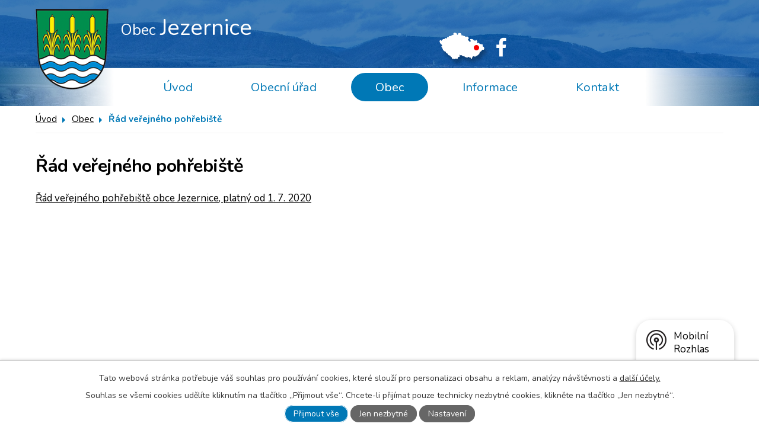

--- FILE ---
content_type: text/html; charset=utf-8
request_url: https://www.jezernice.cz/rad-verejneho-pohrebiste
body_size: 6998
content:
<!DOCTYPE html>
<html lang="cs" data-lang-system="cs">
	<head>



		<!--[if IE]><meta http-equiv="X-UA-Compatible" content="IE=EDGE"><![endif]-->
			<meta name="viewport" content="width=device-width, initial-scale=1, user-scalable=yes">
			<meta http-equiv="content-type" content="text/html; charset=utf-8" />
			<meta name="robots" content="index,follow" />
			<meta name="author" content="Antee s.r.o." />
			<meta name="description" content="Jezernice je obec ležící v okrese Přerov. Žije zde 663 obyvatel a její katastrální území má rozlohu 928 ha" />
			<meta name="keywords" content="obec,státní správa, samospráva" />
			<meta name="viewport" content="width=device-width, initial-scale=1, user-scalable=yes" />
<title>Řád veřejného pohřebiště | Obec Jezernice</title>

		<link rel="stylesheet" type="text/css" href="https://cdn.antee.cz/jqueryui/1.8.20/css/smoothness/jquery-ui-1.8.20.custom.css?v=2" integrity="sha384-969tZdZyQm28oZBJc3HnOkX55bRgehf7P93uV7yHLjvpg/EMn7cdRjNDiJ3kYzs4" crossorigin="anonymous" />
		<link rel="stylesheet" type="text/css" href="/style.php?nid=SVFKQUU=&amp;ver=1768399196" />
		<link rel="stylesheet" type="text/css" href="/css/libs.css?ver=1768399900" />
		<link rel="stylesheet" type="text/css" href="https://cdn.antee.cz/genericons/genericons/genericons.css?v=2" integrity="sha384-DVVni0eBddR2RAn0f3ykZjyh97AUIRF+05QPwYfLtPTLQu3B+ocaZm/JigaX0VKc" crossorigin="anonymous" />

		<script src="/js/jquery/jquery-3.0.0.min.js" ></script>
		<script src="/js/jquery/jquery-migrate-3.1.0.min.js" ></script>
		<script src="/js/jquery/jquery-ui.min.js" ></script>
		<script src="/js/jquery/jquery.ui.touch-punch.min.js" ></script>
		<script src="/js/libs.min.js?ver=1768399900" ></script>
		<script src="/js/ipo.min.js?ver=1768399889" ></script>
			<script src="/js/locales/cs.js?ver=1768399196" ></script>


		<link href="/uredni-deska?action=atom" type="application/atom+xml" rel="alternate" title="Úřední deska">
		<link href="/hospodareni-obce?action=atom" type="application/atom+xml" rel="alternate" title="Hospodaření obce">
		<link href="/aktuality?action=atom" type="application/atom+xml" rel="alternate" title="Aktuality">
		<link href="/dotace-a-prispevky?action=atom" type="application/atom+xml" rel="alternate" title="Dotace a příspěvky">
<link href="//fonts.googleapis.com/css?family=Merriweather:400,400i,700,700i%7CNunito:400,400i,600,600i,700,700i" rel="stylesheet">
<link rel="shortcut icon" href="/file.php?nid=17403&amp;oid=6645987" type="image/x-icon">
<link rel="icon" href="/file.php?nid=17403&amp;oid=6645987" type="image/x-icon">
<script>
ipo.api.live('#ipocopyright', function(el) {
$(el).insertAfter("#ipocontainer");
});
ipo.api.live('.fulltextSearchForm', function(el) {
$(el).appendTo(".fultextWrapper");
});
ipo.api.live('.page-carousel', function(el) {
$(el).insertAfter("#ipotopmenuwrapper");
});
</script>
<link rel="stylesheet" href="file.php?nid=17403&amp;oid=6643193">
<script src="/file.php?nid=17403&amp;oid=6643192"></script>
<script>
ipo.api.live('.boxCarousel', function(el) {
$(el).owlCarousel({
items: 1,
autoplay: true,
loop:true,
nav: false,
dots:true,
smartSpeed: 1000,
margin: 0,
animateIn: 'fadeIn',
animateOut: 'fadeOut'
});
});
</script>
<script>
function googleTranslateElementInit() {
new google.translate.TranslateElement({pageLanguage: 'cs', includedLanguages: 'cs,de,en,pl,ru', layout: google.translate.TranslateElement.InlineLayout.SIMPLE}, 'google_translate_element');
}
</script>
<script src="//translate.google.com/translate_a/element.js?cb=googleTranslateElementInit"></script>
<script>
jQuery("document").ready(function($){
var WindowWidth = $(window).width();
if (WindowWidth > 1200) {
$(window).scroll(function() {
var scroll = $(window).scrollTop();
if (scroll >= 115) {
$("#ipotopmenuwrapper").addClass("darkipotopmenuwrapper");
} else {
$("#ipotopmenuwrapper").removeClass("darkipotopmenuwrapper");
}
});
};
});
</script>
	</head>

	<body id="page7007115" class="subpage7007115 subpage6622330"
			
			data-nid="17403"
			data-lid="CZ"
			data-oid="7007115"
			data-layout-pagewidth="1200"
			
			data-slideshow-timer="3"
			
						
				
				data-layout="responsive" data-viewport_width_responsive="1200"
			>



							<div id="snippet-cookiesConfirmation-euCookiesSnp">			<div id="cookieChoiceInfo" class="cookie-choices-info template_1">
					<p>Tato webová stránka potřebuje váš souhlas pro používání cookies, které slouží pro personalizaci obsahu a reklam, analýzy návštěvnosti a 
						<a class="cookie-button more" href="https://navody.antee.cz/cookies" target="_blank">další účely.</a>
					</p>
					<p>
						Souhlas se všemi cookies udělíte kliknutím na tlačítko „Přijmout vše“. Chcete-li přijímat pouze technicky nezbytné cookies, klikněte na tlačítko „Jen nezbytné“.
					</p>
				<div class="buttons">
					<a class="cookie-button action-button ajax" id="cookieChoiceButton" rel=”nofollow” href="/rad-verejneho-pohrebiste?do=cookiesConfirmation-acceptAll">Přijmout vše</a>
					<a class="cookie-button cookie-button--settings action-button ajax" rel=”nofollow” href="/rad-verejneho-pohrebiste?do=cookiesConfirmation-onlyNecessary">Jen nezbytné</a>
					<a class="cookie-button cookie-button--settings action-button ajax" rel=”nofollow” href="/rad-verejneho-pohrebiste?do=cookiesConfirmation-openSettings">Nastavení</a>
				</div>
			</div>
</div>				<div id="ipocontainer">

			<div class="menu-toggler">

				<span>Menu</span>
				<span class="genericon genericon-menu"></span>
			</div>

			<span id="back-to-top">

				<i class="fa fa-angle-up"></i>
			</span>

			<div id="ipoheader">

				<div class="page-container">
	<a href="/" class="header-logo">
		<img src="/image.php?nid=17403&amp;oid=6642685" alt="Obec Jezernice">
	</a>
	<a href="/" class="header-logo">
		<span class="top">Obec <span>Jezernice</span></span>
	</a>
	<div id="google_translate_element"></div><br>
	<div class="topInfo">
		<span class="topInfo-mapa">
			<a href="/kontakt" target="_blank">
				<img src="/image.php?nid=17403&amp;oid=6642689" alt="Obec Jezernice">
			</a>
		</span>
		<span class="topInfo-facebook">
			<a href="https://www.facebook.com/ObecJezernice/" target="_blank">
				<i class="fa fa-facebook-f"></i>
			</a>
		</span>
		<span class="fultextWrapper topInfo-full"></span>
	</div>
</div>
<div class="page-carousel">
	<div class="hp-container__item boxCarousel">
		
			 
			<div class="boxCarouselIn">
				<div class="carouselImage">
					<div style="background:url(image.php?oid=6643206&amp;nid=17403) 50% 50% no-repeat;background-size:cover;">
						image
					</div>
				</div>
			</div>
			
			<div class="boxCarouselIn">
				<div class="carouselImage">
					<div style="background:url(image.php?oid=6643207&amp;nid=17403) 50% 50% no-repeat;background-size:cover;">
						image
					</div>
				</div>
			</div>
			
			<div class="boxCarouselIn">
				<div class="carouselImage">
					<div style="background:url(image.php?oid=6643209&amp;nid=17403) 50% 50% no-repeat;background-size:cover;">
						image
					</div>
				</div>
			</div>
			
			<div class="boxCarouselIn">
				<div class="carouselImage">
					<div style="background:url(image.php?oid=6643210&amp;nid=17403) 50% 50% no-repeat;background-size:cover;">
						image
					</div>
				</div>
			</div>
			
			<div class="boxCarouselIn">
				<div class="carouselImage">
					<div style="background:url(image.php?oid=6643212&amp;nid=17403) 50% 50% no-repeat;background-size:cover;">
						image
					</div>
				</div>
			</div>
			 
			
		
	</div>
</div>			</div>

			<div id="ipotopmenuwrapper">

				<div id="ipotopmenu">
<h4 class="hiddenMenu">Horní menu</h4>
<ul class="topmenulevel1"><li class="topmenuitem1 noborder" id="ipomenu6537231"><a href="/">Úvod</a></li><li class="topmenuitem1" id="ipomenu6622328"><a href="/obecni-urad">Obecní úřad</a><ul class="topmenulevel2"><li class="topmenuitem2" id="ipomenu6622404"><a href="/zakladni-informace">Základní informace</a></li><li class="topmenuitem2" id="ipomenu6622409"><a href="/popis-uradu">Popis úřadu</a></li><li class="topmenuitem2" id="ipomenu6622413"><a href="/povinne-zverejnovane-informace">Povinně zveřejňované informace</a></li><li class="topmenuitem2" id="ipomenu6622417"><a href="/poskytovani-informaci-prijem-podani">Poskytování informací, příjem podání</a></li><li class="topmenuitem2" id="ipomenu6622421"><a href="/vyhlasky-usneseni-a-zakony">Vyhlášky, usnesení a zápisy, zákony</a></li><li class="topmenuitem2" id="ipomenu6622422"><a href="/elektronicka-podatelna">Elektronická podatelna</a></li><li class="topmenuitem2" id="ipomenu6622426"><a href="/uredni-deska">Úřední deska</a></li><li class="topmenuitem2" id="ipomenu6622437"><a href="/hospodareni-obce">Hospodaření obce</a><ul class="topmenulevel3"><li class="topmenuitem3" id="ipomenu6636903"><a href="/zaverecny-ucet-obce-a-ucet-zaverka">Závěrečný účet obce a účet závěrka</a></li><li class="topmenuitem3" id="ipomenu6922949"><a href="/rozpocet">Rozpočet</a></li></ul></li><li class="topmenuitem2" id="ipomenu6622462"><a href="/poplatky">Poplatky</a><ul class="topmenulevel3"><li class="topmenuitem3" id="ipomenu8474581"><a href="/odpady">ODPADY</a></li><li class="topmenuitem3" id="ipomenu8474582"><a href="/stocne">STOČNÉ</a></li><li class="topmenuitem3" id="ipomenu8474585"><a href="/psi">PSI</a></li></ul></li><li class="topmenuitem2" id="ipomenu6633571"><a href="/dotace-a-prispevky">Dotace a příspěvky</a></li><li class="topmenuitem2" id="ipomenu6622451"><a href="/verejne-zakazky">Veřejné zakázky</a></li><li class="topmenuitem2" id="ipomenu6622480"><a href="/gdpr">GDPR</a></li><li class="topmenuitem2" id="ipomenu8134652"><a href="https://cro.justice.cz/" target="_blank">Registr oznámení</a></li><li class="topmenuitem2" id="ipomenu6622474"><a href="/volby">Volby</a><ul class="topmenulevel3"><li class="topmenuitem3" id="ipomenu6634689"><a href="/zastupitelstvo-obci">Zastupitelstvo obcí</a></li><li class="topmenuitem3" id="ipomenu6634720"><a href="/zastupitelstvo-kraju">Zastupitelstvo krajů</a><ul class="topmenulevel4"><li class="topmenuitem4" id="ipomenu11332575"><a href="/volby-do-zastupitelstev-kraju-v-roce-2024">Volby do zastupitelstev krajů v roce 2024</a></li><li class="topmenuitem4" id="ipomenu11332573"><a href="/volby-do-zastupitelstev-kraju-v-roce-2020">Volby do zastupitelstev krajů v roce 2020</a></li></ul></li><li class="topmenuitem3" id="ipomenu6636098"><a href="/senat-parlamentu-cr">Senát Parlamentu ČR</a></li><li class="topmenuitem3" id="ipomenu6636149"><a href="/poslanecka-snemovna-parlamentu-cr">Poslanecká sněmovna Parlamentu ČR</a></li><li class="topmenuitem3" id="ipomenu6636204"><a href="/volba-prezidenta-republiky">Volba prezidenta republiky</a></li><li class="topmenuitem3" id="ipomenu10956063"><a href="/volby-do-evropskeho-parlamentu">Volby do Evropského parlamentu</a><ul class="topmenulevel4"><li class="topmenuitem4" id="ipomenu10955878"><a href="/volby-do-evropskeho-parlamentu-2024">Volby do Evropského parlamentu 2024</a></li><li class="topmenuitem4" id="ipomenu6906466"><a href="/volby-do-evropskeho-parlamentu-2019">Volby do Evropského parlamentu 2019</a></li></ul></li></ul></li><li class="topmenuitem2" id="ipomenu6622489"><a href="/socialne-pravni-ochrana-deti">Sociálně právní ochrana dětí</a></li></ul></li><li class="topmenuitem1 active" id="ipomenu6622330"><a href="/obec">Obec</a><ul class="topmenulevel2"><li class="topmenuitem2" id="ipomenu6637078"><a href="/historie-a-soucasnost">Historie a současnost</a></li><li class="topmenuitem2" id="ipomenu6622501"><a href="/kroniky-obce">Kroniky obce</a><ul class="topmenulevel3"><li class="topmenuitem3" id="ipomenu6637870"><a href="/pametni-kniha-obce-jezernice-1923-1949">Pamětní kniha Obce Jezernice (1923 - 1949)</a></li><li class="topmenuitem3" id="ipomenu6637887"><a href="/album-obce-jezernice-1923-1949">Album obce Jezernice (1923 - 1949)</a></li><li class="topmenuitem3" id="ipomenu6637889"><a href="/pametni-kniha-obecne-skoly-v-jezernici-1930-1952">Pamětní kniha obecné školy v Jezernici (1930 - 1952)</a></li><li class="topmenuitem3" id="ipomenu6637894"><a href="/dodatek-pametni-knihy">Dodatek pamětní knihy</a></li><li class="topmenuitem3" id="ipomenu6637898"><a href="/kronika-obce-jezernice-1975-1980">Kronika obce Jezernice (1975 - 1980)</a></li><li class="topmenuitem3" id="ipomenu6637908"><a href="/pametni-kniha-fary-jezernice">Pamětní kniha fary Jezernice</a></li><li class="topmenuitem3" id="ipomenu6637911"><a href="/kronika-fary-jezernice">Kronika fary Jezernice</a></li><li class="topmenuitem3" id="ipomenu6637915"><a href="/dejiny-narodni-skoly-v-jezernici-do-r-1919">Dějiny národní školy v Jezernici (do r. 1919)</a></li></ul></li><li class="topmenuitem2" id="ipomenu6622446"><a href="/uzemni-plan">Územní plán</a></li><li class="topmenuitem2" id="ipomenu6622504"><a href="/program-rozvoje-obce">Program rozvoje obce</a></li><li class="topmenuitem2" id="ipomenu6622507"><a href="/dum-kultury-a-sportu">Dům kultury a sportu</a></li><li class="topmenuitem2" id="ipomenu6979982"><a href="/hospudka-na-hristi">Hospůdka na hřišti</a></li><li class="topmenuitem2" id="ipomenu8374727"><a href="/potraviny-jezernice">Potraviny Jezernice</a></li><li class="topmenuitem2" id="ipomenu6637785"><a href="/muzeum-obce-jezernice">Muzeum obce Jezernice</a></li><li class="topmenuitem2" id="ipomenu6622513"><a href="/zs-a-ms-jezernice">ZŠ a MŠ Jezernice</a></li><li class="topmenuitem2" id="ipomenu6662840"><a href="/posta-jezernice">Pošta Jezernice</a></li><li class="topmenuitem2" id="ipomenu6637243"><a href="https://www.jezernice.knihovna.cz/" target="_blank">Knihovna</a></li><li class="topmenuitem2" id="ipomenu6637247"><a href="http://www.farnostitriangl.cz/" target="_blank">Farnost</a></li><li class="topmenuitem2" id="ipomenu6622519"><a href="/kanalizace">Kanalizace</a></li><li class="topmenuitem2 active" id="ipomenu7007115"><a href="/rad-verejneho-pohrebiste">Řád veřejného pohřebiště</a></li><li class="topmenuitem2" id="ipomenu6956666"><a href="https://www.gobec.cz/jezernice" target="_blank">Mapový informační systém</a></li><li class="topmenuitem2" id="ipomenu7570949"><a href="https://www.edpp.cz/povodnovy-plan/jezernice/" target="_blank">Digitální povodňový plán</a></li></ul></li><li class="topmenuitem1" id="ipomenu6622331"><a href="/informace">Informace</a><ul class="topmenulevel2"><li class="topmenuitem2" id="ipomenu6622523"><a href="/aktuality">Aktuality</a></li><li class="topmenuitem2" id="ipomenu6683093"><a href="/svoz-odpadu">Svoz odpadu</a></li><li class="topmenuitem2" id="ipomenu6637560"><a href="/kam-za-kulturou">Kam za kulturou</a></li><li class="topmenuitem2" id="ipomenu6637554"><a href="/kam-za-sportem">Kam za sportem</a></li><li class="topmenuitem2" id="ipomenu6622563"><a href="/zpravodaj-a-publikace-obce">Zpravodaj a publikace obce</a></li><li class="topmenuitem2" id="ipomenu6622548"><a href="/fotogalerie">Fotogalerie</a></li><li class="topmenuitem2" id="ipomenu8250079"><a href="/letecke-snimky">Letecké snímky</a></li><li class="topmenuitem2" id="ipomenu6622553"><a href="/videa">Videa</a></li><li class="topmenuitem2" id="ipomenu6622562"><a href="/webkamera">Webkamera</a></li><li class="topmenuitem2" id="ipomenu6622564"><a href="/dulezite-odkazy">Důležité odkazy</a></li><li class="topmenuitem2" id="ipomenu6622567"><a href="/informace-pro-obcany-pri-ohrozeni">Informace pro občany při ohrožení</a></li><li class="topmenuitem2" id="ipomenu6637267"><a href="https://www.profesia.cz/prace/prerov/" target="_blank">Nabídka práce na Přerovsku</a></li><li class="topmenuitem2" id="ipomenu8147252"><a href="/mobilni-rozhlas-informace">Mobilní rozhlas</a></li><li class="topmenuitem2" id="ipomenu12180995"><a href="/informace-obcanum-o-moznostech-domaci-hospicove-pece">Informace občanům o možnostech domácí hospicové péče</a></li></ul></li><li class="topmenuitem1" id="ipomenu6622332"><a href="/kontakt">Kontakt</a></li></ul>
					<div class="cleartop"></div>
				</div>
			</div>
			<div id="ipomain">
				
				<div id="ipomainframe">
					<div id="ipopage">
<div id="iponavigation">
	<h5 class="hiddenMenu">Drobečková navigace</h5>
	<p>
			<a href="/">Úvod</a> <span class="separator">&gt;</span>
			<a href="/obec">Obec</a> <span class="separator">&gt;</span>
			<span class="currentPage">Řád veřejného pohřebiště</span>
	</p>

</div>
						<div class="ipopagetext">
							<div class="text view-default content">
								

<div id="snippet--flash"></div>
								
																	<div class="paragraph">
<h1>Řád veřejného pohřebiště</h1>
<p><a href="/file.php?nid=17403&amp;oid=7660301">Řád veřejného pohřebiště obce Jezernice, platný od 1. 7. 2020</a></p></div>
															</div>
						</div>
					</div>


					

					

					<div class="hrclear"></div>
					<div id="ipocopyright">
<div class="copyright">
	<div class="page-container">
	<div class="col-1-1">
		<div class="col-5-12">
			<h3>Obec Jezernice</h3>
			<p><strong>Adresa</strong><br>
				Jezernice 206, 751 31  okres Přerov<br></p>
			<p>
				<strong>Tel.:</strong> <a href="tel:581771750">581 771 750</a> | <a href="tel:606721369">606 721 369 - starosta</a><br>
				<strong>E-mail:</strong> <a href="mailto:podatelna@jezernice.cz">podatelna@jezernice.cz</a><br>
			</p>
			<p>ID datové schránky: i6kbive</p>
		</div>
		<div class="col-3-12 hodiny">
			<h3>Úřední hodiny</h3>
			<p><span>Po, St</span> 8:00 - 12:00 13:00 - 17:00</p>
			<!--<p><span>Út, Čt</span> 8:00 - 12:00 13:00 - 15:00</p>-->
			<p><span>Út, Čt, Pá</span> pro veřejnost zavřeno</p>
		</div>
		<div class="col-4-12">
			<p><a href="/kontakt" class="action-button">Zobrazit na mapě</a></p>
		</div>
	</div>
	<div class="col-1-1 logos">
		<a target="_blank" href="https://www.facebook.com/MegafonViceNezJenBezpecnost/">
			<img src="/image.php?nid=17403&amp;oid=6643744" alt="Megafon">
		</a>
		<a target="_blank" href="http://www.mikroregion-lipensko.cz/">
			<img src="/image.php?nid=17403&amp;oid=6643762" alt="Mikroregion Lipensko">
		</a>
		<a target="_blank" href="http://mas-moravskabrana.cz/">
			<img src="/image.php?nid=17403&amp;oid=6643768" alt="MAS">
		</a>
		<a target="_blank" href="http://www.spov.org/aktuality/default.aspx">
			<img src="/image.php?nid=17403&amp;oid=6643771" alt="Spolek obnova venkova">
		</a>
		<a target="_blank" href="http://www.smocr.cz/">
			<img src="/image.php?nid=17403&amp;oid=6643773" alt="SMO">
		</a>
		<a target="_blank" href="https://www.gobec.cz/jezernice/">
			<img src="/image.php?nid=17403&amp;oid=8071834" alt="Geobec">
		</a>
	</div>
</div>
<div class="col-1-1 footer-antee"><span>© 2026 Obec Jezernice, <a href="mailto:podatelna@jezernice.cz">Kontaktovat webmastera</a>, <span id="links"><a href="/prohlaseni-o-pristupnosti">Prohlášení o přístupnosti</a>, <a href="/mapa-stranek">Mapa stránek</a></span><br>ANTEE s.r.o. - <a href="https://www.antee.cz" rel="nofollow">Tvorba webových stránek</a>, Redakční systém IPO</span></div>
</div>
					</div>
					<div id="ipostatistics">
<script >
	var _paq = _paq || [];
	_paq.push(['disableCookies']);
	_paq.push(['trackPageView']);
	_paq.push(['enableLinkTracking']);
	(function() {
		var u="https://matomo.antee.cz/";
		_paq.push(['setTrackerUrl', u+'piwik.php']);
		_paq.push(['setSiteId', 4157]);
		var d=document, g=d.createElement('script'), s=d.getElementsByTagName('script')[0];
		g.defer=true; g.async=true; g.src=u+'piwik.js'; s.parentNode.insertBefore(g,s);
	})();
</script>
<script >
	$(document).ready(function() {
		$('a[href^="mailto"]').on("click", function(){
			_paq.push(['setCustomVariable', 1, 'Click mailto','Email='+this.href.replace(/^mailto:/i,'') + ' /Page = ' +  location.href,'page']);
			_paq.push(['trackGoal', 8]);
			_paq.push(['trackPageView']);
		});

		$('a[href^="tel"]').on("click", function(){
			_paq.push(['setCustomVariable', 1, 'Click telefon','Telefon='+this.href.replace(/^tel:/i,'') + ' /Page = ' +  location.href,'page']);
			_paq.push(['trackPageView']);
		});
	});
</script>
					</div>

					<div id="ipofooter">
						<div class="rozhlas-banner-container"><a class="rozhlas-banner__icon animated pulse" title="Zobrazit mobilní rozhlas" href="#"> <img src="/img/mobilni-rozhlas/banner_icon.png" alt="logo"> <span class="rozhlas-title">Mobilní <br>Rozhlas</span> <span class="rozhlas-subtitle">Novinky z úřadu přímo do vašeho telefonu</span> </a>
	<div class="rozhlas-banner">
		<div class="rozhlas-banner__close"><a title="zavřít"><img src="/img/mobilni-rozhlas/banner_close-icon.svg" alt="zavřít"></a></div>
		<div class="rozhlas-banner__logo"><a title="Mobilní rozhlas" href="https://www.mobilnirozhlas.cz/" target="_blank" rel="noopener noreferrer"> <img src="/img/mobilni-rozhlas/banner_mr_logo-dark.svg" alt="mobilní rozhlas"> </a></div>
		<div class="rozhlas-banner__text"><span>Důležité informace ze samosprávy <br>přímo do telefonu</span></div>
		<div class="rozhlas-banner__image"><img src="/img/mobilni-rozhlas/banner_foto.png" alt="foto aplikace"></div>
		<div class="rozhlas-banner__cta"><a class="rozhlas-banner-btn rozhlas-banner-btn--telefon" title="Odebírat" href="https://jezernice.mobilnirozhlas.cz/registrace" target="_blank" rel="noopener noreferrer"> Odebírat zprávy do telefonu </a> <a class="rozhlas-banner-btn rozhlas-banner-btn--nastenka" title="Nástěnka" href="https://jezernice.mobilnirozhlas.cz/" target="_blank" rel="noopener noreferrer"> Zobrazit nástěnku </a> <a class="rozhlas-banner-btn rozhlas-banner-btn--app" title="Aplikace" href="/mobilni-rozhlas-informace"> Stáhnout mobilní aplikaci </a></div>
	</div>
</div>
<script>// <![CDATA[
	ipo.api.live('.rozhlas-banner-container', function(el) {
		$('.rozhlas-banner__icon').click(function(e) {
			$(el).toggleClass('open')
			if ($(el).hasClass('open')) {
				$('.rozhlas-banner').css('display', 'block')
			} else {
				$(el).removeClass('open')
				$('.rozhlas-banner').css('display', 'none')
			}
			e.preventDefault()
		})
		$('.rozhlas-banner__close a').click(function(e) {
			$(el).removeClass('open')
			$(el).find('.rozhlas-banner').css('display', 'none')
		})
	})
	// ]]></script>
					</div>
				</div>
			</div>
		</div>
	</body>
</html>
